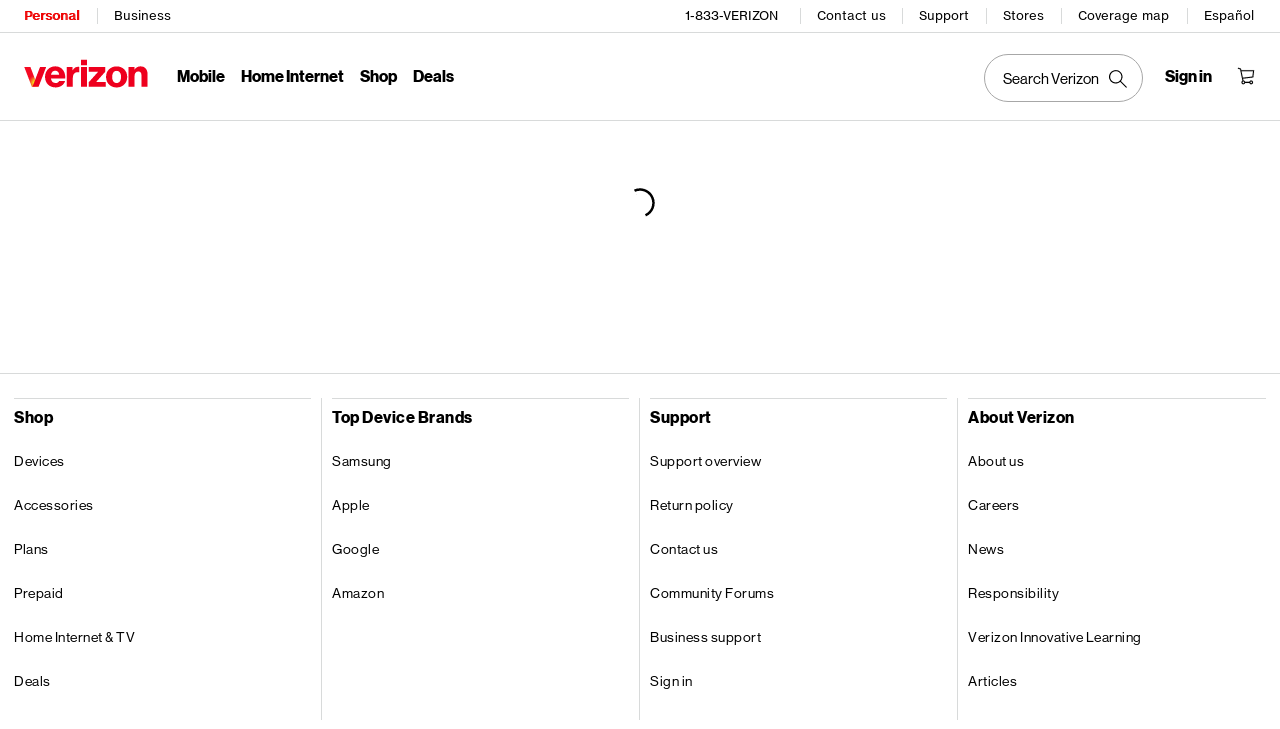

--- FILE ---
content_type: text/css
request_url: https://scache-ws.vzw.com/am/ms/assets/css/vzappsauth.css
body_size: 1655
content:
.rdContainerFluid[data-v-e28e56d6]{overflow:hidden;padding-left:0;padding-right:0}.oauthfix[data-v-e28e56d6]{width:552px;margin-left:45px}.tvfix[data-v-e28e56d6]{margin-left:0}@media screen and (min-width:768px){.input-box[data-v-f06be658]{width:290px}.signIn-btn[data-v-f06be658]{width:144px}}@media screen and (min-width:768px){p[data-v-6209e496]{font-size:16px}}@media screen and (min-width:768px){.input-box[data-v-47f48f66]{width:290px}.continue-btn[data-v-47f48f66]{width:144px}}@media screen and (min-width:768px){.input-box[data-v-5bea22b3]{width:290px}.continue-btn[data-v-5bea22b3]{width:144px;margin:0}}@media screen and (min-width:768px){p[data-v-00f32d3c],p[data-v-1f2774e0],p[data-v-e5a27f3c],p[data-v-ff11e1b0]{font-size:16px}}.loader[data-v-3b6aa8e0]{padding-top:20px;padding-bottom:20px;text-align:center}@media screen and (min-width:768px){.cancel-btn[data-v-3b6aa8e0]{width:144px}.loader[data-v-3b6aa8e0]{padding-top:50px;padding-bottom:100px}p[data-v-3b6aa8e0]{font-size:16px}}.rdremcancel[data-v-9d06a8c2]{text-align:center;margin-bottom:40px}.rdtooltip[data-v-9d06a8c2]{vertical-align:unset}.verify-info.radio span[data-v-9d06a8c2]:after{display:none}.d-flex[data-v-9d06a8c2]{display:-webkit-box;display:-ms-flexbox;display:flex}.verify-info-tooltip[data-v-9d06a8c2]{margin-top:25px;margin-left:4px}.verify-info.radio span[data-v-9d06a8c2]:before{display:none}.form-group.bottomPad[data-v-9d06a8c2]{margin-bottom:32px}.bottomPad .common-select-box.v-select[data-v-9d06a8c2]{padding:11px 0 11px 0;border-radius:0;font-size:14px;color:#000;border:1px solid #6f7171;border-bottom:1px solid #6f7171;-webkit-box-shadow:none;box-shadow:none;-webkit-transition:border .4s;transition:border .4s;height:44px!important;border-radius:5px}.rdremcancel[data-v-296f6ac2][data-v-9d06a8c2]{text-align:center;margin-bottom:40px;margin-top:5px}.common-wrapper button.btn-common[data-v-9d06a8c2]{font-size:14px;text-align:center;border-radius:36px;cursor:pointer;margin:0 0 0 0;padding:12px 35px;min-width:130px;height:42px;font-weight:500;font-family:NeueHaasGroteskDisplay}select[data-v-9d06a8c2]{-webkit-appearance:none;-moz-appearance:none;text-indent:1px;text-overflow:""}.form-control[readonly][data-v-9d06a8c2]{background-color:#fff}.input-container[disabled][data-v-9d06a8c2]{border:1px solid #d8dada;cursor:default;background-color:#fff}@media screen and (min-width:768px){.input-box[data-v-07ddeced]{width:290px}.signIn-btn[data-v-07ddeced]{width:144px}}.simple-keyboard[data-v-424ee260]{width:100%}.simple-keyboard>.hg-rows[data-v-424ee260]{background:#000!important;color:#fff!important}.hg-theme-default .hg-button.hg-standardBtn[data-v-424ee260]{width:10px!important}@media screen and (min-width:768px){.input-box[data-v-5cd37109]{width:290px}.signIn-btn[data-v-5cd37109]{width:144px}}.password-field[data-v-5cd37109]{display:-webkit-box;display:-ms-flexbox;display:flex}.password-field input[data-v-5cd37109]{margin-right:-50px;padding-right:60px}.password-field span[data-v-5cd37109]{cursor:pointer;margin-top:14px;font-size:small;text-decoration:underline}h2.rdfont24[data-v-5cd37109]{float:left}span.rdtooltip[data-v-5cd37109]{position:relative;top:16px}.show-password[data-v-5cd37109]{top:14px}.loaderText[data-v-5cd37109],.screen-reader[data-v-5cd37109]{position:absolute;width:20px;height:44px;padding:0;margin:-1px;overflow:hidden;clip:rect(0,0,0,0);border:0}@media screen and (min-width:768px){.input-box[data-v-6ae9b041]{width:290px}.signIn-btn[data-v-6ae9b041]{width:144px}}@media screen and (min-width:768px){.input-box[data-v-3d84241f]{width:290px}.signIn-btn[data-v-3d84241f]{width:144px}.rdtooltip[data-v-3d84241f]{vertical-align:unset}}.rdCommonWrapper .cvssubtext1[data-v-3d84241f]{padding-top:24px}.rdtextalign[data-v-3d84241f]{margin-top:4px}.rdForgotinfo[data-v-3d84241f]{margin-top:8px;float:right;margin-bottom:22px}.common-wrapper button.btn-common[data-v-3d84241f]{margin:10px 0 10px 0}@media screen and (min-width:768px){.input-box[data-v-0d552006]{width:290px}.signIn-btn[data-v-0d552006]{width:144px}}.rdInnerBox[data-v-625b03f2]{position:relative}.form-group[data-v-625b03f2]{position:absolute;bottom:88px;width:88.5%}.rdCommonWrapper .rdh2[data-v-625b03f2]{line-height:28px}@media screen and (min-width:768px){.input-box[data-v-571aa9e9]{width:290px}}@media screen and (min-width:768px){.cancel-btn[data-v-e32ad3f4],.continue-btn[data-v-e32ad3f4],.signIn-btn[data-v-571aa9e9]{width:144px}button.btn-cancel[data-v-e32ad3f4]{margin-left:15px}.checkbox-inline[data-v-e32ad3f4]{margin-left:7px}}.loader[data-v-6a1583f8]{padding-top:20px;padding-bottom:20px;text-align:center}@media screen and (min-width:768px){.cancel-btn[data-v-6a1583f8]{width:144px}.loader[data-v-6a1583f8]{padding-top:50px;padding-bottom:100px}p[data-v-6a1583f8]{font-size:16px}}.loader[data-v-01d2cbd1]{padding-top:20px;padding-bottom:20px;text-align:center}@media screen and (min-width:768px){.cancel-btn[data-v-01d2cbd1]{width:144px}.loader[data-v-01d2cbd1]{padding-top:50px;padding-bottom:100px}}@media screen and (min-width:768px){p[data-v-01d2cbd1],p[data-v-4fa7646a]{font-size:16px}}@media screen and (min-width:768px){.input-box[data-v-272edad2]{width:290px}.signIn-btn[data-v-272edad2]{width:144px}}@media screen and (min-width:768px){p[data-v-1c3f3365]{font-size:16px}}@media screen and (min-width:768px){.input-box[data-v-3a139fe1]{width:290px}.signIn-btn[data-v-3a139fe1]{width:144px}}@media screen and (min-width:768px){.input-box[data-v-847220e6]{width:290px}.signIn-btn[data-v-847220e6]{width:144px}}@media screen and (min-width:768px){p[data-v-05270535]{font-size:16px}}@media screen and (min-width:768px){.input-box[data-v-9e11a23c]{width:290px}.continue-btn[data-v-9e11a23c]{width:144px;margin:0}}@media screen and (min-width:768px){.input-box[data-v-d8867418]{width:290px}.signIn-btn[data-v-d8867418]{width:144px}}@media screen and (min-width:768px){.input-box[data-v-632d297b]{width:290px}.signIn-btn[data-v-632d297b]{width:144px}}[data-v-632d297b]::-ms-reveal{display:none}.notification[data-v-632d297b]{position:absolute;width:20px;height:44px;padding:0;margin:-1px;overflow:hidden;clip:rect(0,0,0,0);border:0}.rdfronterrortext[data-v-632d297b]{color:#000;display:block;margin-top:8px}.loader-space .loader[data-v-632d297b]{padding-top:0!important;padding-bottom:0!important}.interactive-link[data-v-632d297b]{cursor:pointer;text-decoration:underline;font-family:Verizon NHG eDS!important;font-size:16px!important;letter-spacing:0;line-height:16.8px;margin-top:10px}span.text-link[data-v-632d297b]{text-decoration:underline}.interactive-link[data-v-632d297b]:focus,.interactive-link[data-v-632d297b]:hover{color:#646262!important;outline:1px dotted #646262!important}.iframe-mode .font-info[data-v-632d297b],.iframe-mode .font-info span[data-v-632d297b]{font-size:16px!important}.iframe-mode .interactive-link[data-v-632d297b]{font-size:16px!important;font-family:Verizon NHG eTX!important;line-height:16.8px;font-weight:400}.rdremcancel[data-v-632d297b]{text-align:center;margin-bottom:40px}.screen-reader[data-v-632d297b]{position:absolute;width:20px;height:44px;padding:0;margin:-1px;overflow:hidden;clip:rect(0,0,0,0);border:0}@media screen and (min-width:768px){.input-box[data-v-a7603c3a]{width:290px}.signIn-btn[data-v-a7603c3a]{width:144px}}@media screen and (min-width:768px){.input-box[data-v-63ccde7c]{width:290px}.signIn-btn[data-v-63ccde7c]{width:144px}}@media screen and (min-width:768px){.input-box[data-v-3136dfea]{width:290px}.signIn-btn[data-v-3136dfea]{width:144px}}@media screen and (min-width:768px){.input-box[data-v-4a01ade6]{width:290px}.signIn-btn[data-v-4a01ade6]{width:144px}}@media screen and (min-width:768px){.input-box[data-v-67f16682]{width:290px}.signIn-btn[data-v-67f16682]{width:144px}}@media screen and (min-width:768px){.input-box[data-v-0467ae62]{width:290px}.signIn-btn[data-v-0467ae62]{width:144px}}.rdcvsverify[data-v-79934908]{margin-top:180px}@media screen and (min-width:768px){.input-box[data-v-28f4fd68]{width:290px}.signIn-btn[data-v-28f4fd68]{width:144px}}@media screen and (min-width:768px){.input-box[data-v-4f39cf8e]{width:290px}.signIn-btn[data-v-4f39cf8e]{width:144px}}